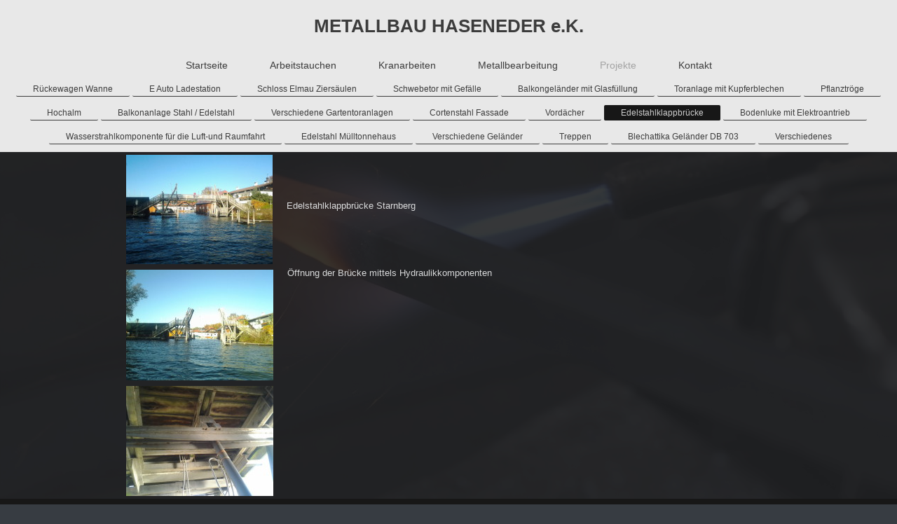

--- FILE ---
content_type: text/html; charset=UTF-8
request_url: https://www.haseneder.com/projekte/edelstahlklappbr%C3%BCcke/
body_size: 5044
content:
<!DOCTYPE html>
<html lang="de"  ><head prefix="og: http://ogp.me/ns# fb: http://ogp.me/ns/fb# business: http://ogp.me/ns/business#">
    <meta http-equiv="Content-Type" content="text/html; charset=utf-8"/>
    <meta name="generator" content="IONOS MyWebsite"/>
        
    <link rel="dns-prefetch" href="//cdn.website-start.de/"/>
    <link rel="dns-prefetch" href="//106.mod.mywebsite-editor.com"/>
    <link rel="dns-prefetch" href="https://106.sb.mywebsite-editor.com/"/>
    <link rel="shortcut icon" href="https://www.haseneder.com/s/misc/favicon.png?1488269526"/>
        <link rel="apple-touch-icon" href="https://www.haseneder.com/s/misc/touchicon.png?1488269592"/>
        <title>METALLBAU HASENEDER  e.K. - Edelstahlklappbrücke</title>
    <style type="text/css">@media screen and (max-device-width: 1024px) {.diyw a.switchViewWeb {display: inline !important;}}</style>
    <style type="text/css">@media screen and (min-device-width: 1024px) {
            .mediumScreenDisabled { display:block }
            .smallScreenDisabled { display:block }
        }
        @media screen and (max-device-width: 1024px) { .mediumScreenDisabled { display:none } }
        @media screen and (max-device-width: 568px) { .smallScreenDisabled { display:none } }
                @media screen and (min-width: 1024px) {
            .mobilepreview .mediumScreenDisabled { display:block }
            .mobilepreview .smallScreenDisabled { display:block }
        }
        @media screen and (max-width: 1024px) { .mobilepreview .mediumScreenDisabled { display:none } }
        @media screen and (max-width: 568px) { .mobilepreview .smallScreenDisabled { display:none } }</style>
    <meta name="viewport" content="width=device-width, initial-scale=1, maximum-scale=1, minimal-ui"/>

<meta name="format-detection" content="telephone=no"/>
        <meta name="keywords" content="Sp, Sp Racing Turbo, Haseneder, Schlosser, Schlosserei, Sp Racing, Sp Racing achsen, Schlosserbetreib, Meisterbetrieb, Schlüsselnotdienst, Schlüsseldienst, Schlossnotdienst, Wasserstrahl, Laser"/>
            <meta name="description" content="Wir fertigen alle Schlosser und Metallbauarbeiten in Stahl, Edelstahl, Buntmetallen und Aluminium. Sp Racing Turbo Achsen und Kranarbeit."/>
            <meta name="robots" content="index,follow"/>
        <link href="//cdn.website-start.de/templates/2134/style.css?1763478093678" rel="stylesheet" type="text/css"/>
    <link href="https://www.haseneder.com/s/style/theming.css?1713940965" rel="stylesheet" type="text/css"/>
    <link href="//cdn.website-start.de/app/cdn/min/group/web.css?1763478093678" rel="stylesheet" type="text/css"/>
<link href="//cdn.website-start.de/app/cdn/min/moduleserver/css/de_DE/common,counter,shoppingbasket?1763478093678" rel="stylesheet" type="text/css"/>
    <link href="//cdn.website-start.de/app/cdn/min/group/mobilenavigation.css?1763478093678" rel="stylesheet" type="text/css"/>
    <link href="https://106.sb.mywebsite-editor.com/app/logstate2-css.php?site=24510604&amp;t=1769097523" rel="stylesheet" type="text/css"/>

<script type="text/javascript">
    /* <![CDATA[ */
var stagingMode = '';
    /* ]]> */
</script>
<script src="https://106.sb.mywebsite-editor.com/app/logstate-js.php?site=24510604&amp;t=1769097523"></script>

    <link href="//cdn.website-start.de/templates/2134/print.css?1763478093678" rel="stylesheet" media="print" type="text/css"/>
    <script type="text/javascript">
    /* <![CDATA[ */
    var systemurl = 'https://106.sb.mywebsite-editor.com/';
    var webPath = '/';
    var proxyName = '';
    var webServerName = 'www.haseneder.com';
    var sslServerUrl = 'https://www.haseneder.com';
    var nonSslServerUrl = 'http://www.haseneder.com';
    var webserverProtocol = 'http://';
    var nghScriptsUrlPrefix = '//106.mod.mywebsite-editor.com';
    var sessionNamespace = 'DIY_SB';
    var jimdoData = {
        cdnUrl:  '//cdn.website-start.de/',
        messages: {
            lightBox: {
    image : 'Bild',
    of: 'von'
}

        },
        isTrial: 0,
        pageId: 929008470    };
    var script_basisID = "24510604";

    diy = window.diy || {};
    diy.web = diy.web || {};

        diy.web.jsBaseUrl = "//cdn.website-start.de/s/build/";

    diy.context = diy.context || {};
    diy.context.type = diy.context.type || 'web';
    /* ]]> */
</script>

<script type="text/javascript" src="//cdn.website-start.de/app/cdn/min/group/web.js?1763478093678" crossorigin="anonymous"></script><script type="text/javascript" src="//cdn.website-start.de/s/build/web.bundle.js?1763478093678" crossorigin="anonymous"></script><script type="text/javascript" src="//cdn.website-start.de/app/cdn/min/group/mobilenavigation.js?1763478093678" crossorigin="anonymous"></script><script src="//cdn.website-start.de/app/cdn/min/moduleserver/js/de_DE/common,counter,shoppingbasket?1763478093678"></script>
<script type="text/javascript" src="https://cdn.website-start.de/proxy/apps/t9uib6/resource/dependencies/"></script><script type="text/javascript">
                    if (typeof require !== 'undefined') {
                        require.config({
                            waitSeconds : 10,
                            baseUrl : 'https://cdn.website-start.de/proxy/apps/t9uib6/js/'
                        });
                    }
                </script><script type="text/javascript" src="//cdn.website-start.de/app/cdn/min/group/pfcsupport.js?1763478093678" crossorigin="anonymous"></script>    <meta property="og:type" content="business.business"/>
    <meta property="og:url" content="https://www.haseneder.com/projekte/edelstahlklappbrücke/"/>
    <meta property="og:title" content="METALLBAU HASENEDER  e.K. - Edelstahlklappbrücke"/>
            <meta property="og:description" content="Wir fertigen alle Schlosser und Metallbauarbeiten in Stahl, Edelstahl, Buntmetallen und Aluminium. Sp Racing Turbo Achsen und Kranarbeit."/>
                <meta property="og:image" content="https://www.haseneder.com/s/misc/logo.PNG?t=1768737601"/>
        <meta property="business:contact_data:country_name" content="Deutschland"/>
    
    
    
    
    
    
    
    
</head>


<body class="body diyBgActive  cc-pagemode-default diyfeNoSidebar diy-layout-fullWidth diy-market-de_DE" data-pageid="929008470" id="page-929008470">
    
    <div class="diyw">
        <div class="diyweb">
<div class="diywebGutter">
<div class="diywebHeader diyfeCA diyfeCA2">

<div class="diywebHeader-item diywebMobileNavigation">

<nav id="diyfeMobileNav" class="diyfeCA diyfeCA2" role="navigation">
    <a title="Navigation aufklappen/zuklappen">Navigation aufklappen/zuklappen</a>
    <ul class="mainNav1"><li class=" hasSubNavigation"><a data-page-id="918891145" href="https://www.haseneder.com/" class=" level_1"><span>Startseite</span></a><span class="diyfeDropDownSubOpener">&nbsp;</span><div class="diyfeDropDownSubList diyfeCA diyfeCA3"><ul class="mainNav2"><li class=" hasSubNavigation"><a data-page-id="929711979" href="https://www.haseneder.com/startseite/sp-racing-achsen/" class=" level_2"><span>Sp Racing Achsen</span></a></li><li class=" hasSubNavigation"><a data-page-id="918891158" href="https://www.haseneder.com/startseite/bauschlosserei/" class=" level_2"><span>Bauschlosserei</span></a></li></ul></div></li><li class=" hasSubNavigation"><a data-page-id="929711719" href="https://www.haseneder.com/arbeitstauchen/" class=" level_1"><span>Arbeitstauchen</span></a></li><li class=" hasSubNavigation"><a data-page-id="918891168" href="https://www.haseneder.com/kranarbeiten/" class=" level_1"><span>Kranarbeiten</span></a><span class="diyfeDropDownSubOpener">&nbsp;</span><div class="diyfeDropDownSubList diyfeCA diyfeCA3"><ul class="mainNav2"><li class=" hasSubNavigation"><a data-page-id="929716029" href="https://www.haseneder.com/kranarbeiten/volvo-fm12-420/" class=" level_2"><span>VOLVO FM12 420</span></a></li><li class=" hasSubNavigation"><a data-page-id="929716028" href="https://www.haseneder.com/kranarbeiten/fällgreifer-fällkopf/" class=" level_2"><span>Fällgreifer Fällkopf</span></a></li><li class=" hasSubNavigation"><a data-page-id="929711715" href="https://www.haseneder.com/kranarbeiten/merlo-roto-45-21-rototeleskoplader/" class=" level_2"><span>Merlo Roto 45.21(RotoTeleskoplader)</span></a></li><li class=" hasSubNavigation"><a data-page-id="929711709" href="https://www.haseneder.com/kranarbeiten/liebherr-ltm-1025-autokran/" class=" level_2"><span>Liebherr LTM 1025(Autokran)</span></a></li><li class=" hasSubNavigation"><a data-page-id="929711718" href="https://www.haseneder.com/kranarbeiten/unimog-u425-mit-ladekran/" class=" level_2"><span>Unimog U425 mit Ladekran</span></a></li><li class=" hasSubNavigation"><a data-page-id="929711716" href="https://www.haseneder.com/kranarbeiten/merlo-36-10-teleskoplader/" class=" level_2"><span>Merlo 36.10(Teleskoplader)</span></a></li><li class=" hasSubNavigation"><a data-page-id="929711713" href="https://www.haseneder.com/kranarbeiten/jekko-spinnenkran/" class=" level_2"><span>Jekko(Spinnenkran)</span></a></li></ul></div></li><li class=" hasSubNavigation"><a data-page-id="918891159" href="https://www.haseneder.com/metallbearbeitung/" class=" level_1"><span>Metallbearbeitung</span></a><span class="diyfeDropDownSubOpener">&nbsp;</span><div class="diyfeDropDownSubList diyfeCA diyfeCA3"><ul class="mainNav2"><li class=" hasSubNavigation"><a data-page-id="929716019" href="https://www.haseneder.com/metallbearbeitung/forstwanne-astwanne/" class=" level_2"><span>Forstwanne Astwanne</span></a></li><li class=" hasSubNavigation"><a data-page-id="929711995" href="https://www.haseneder.com/metallbearbeitung/laserschweißen/" class=" level_2"><span>Laserschweißen</span></a></li><li class=" hasSubNavigation"><a data-page-id="929711721" href="https://www.haseneder.com/metallbearbeitung/laser/" class=" level_2"><span>Laser</span></a></li><li class=" hasSubNavigation"><a data-page-id="918891161" href="https://www.haseneder.com/metallbearbeitung/abkantpresse-grobblech/" class=" level_2"><span>Abkantpresse grobblech</span></a></li><li class=" hasSubNavigation"><a data-page-id="928956843" href="https://www.haseneder.com/metallbearbeitung/abkantpresse-feinblech/" class=" level_2"><span>Abkantpresse feinblech</span></a></li></ul></div></li><li class="parent hasSubNavigation"><a data-page-id="918891146" href="https://www.haseneder.com/projekte/" class="parent level_1"><span>Projekte</span></a><span class="diyfeDropDownSubOpener">&nbsp;</span><div class="diyfeDropDownSubList diyfeCA diyfeCA3"><ul class="mainNav2"><li class=" hasSubNavigation"><a data-page-id="929711994" href="https://www.haseneder.com/projekte/rückewagen-wanne/" class=" level_2"><span>Rückewagen Wanne</span></a></li><li class=" hasSubNavigation"><a data-page-id="929711993" href="https://www.haseneder.com/projekte/e-auto-ladestation/" class=" level_2"><span>E Auto Ladestation</span></a></li><li class=" hasSubNavigation"><a data-page-id="929711991" href="https://www.haseneder.com/projekte/schloss-elmau-ziersäulen/" class=" level_2"><span>Schloss Elmau Ziersäulen</span></a></li><li class=" hasSubNavigation"><a data-page-id="929711990" href="https://www.haseneder.com/projekte/schwebetor-mit-gefälle/" class=" level_2"><span>Schwebetor mit Gefälle</span></a></li><li class=" hasSubNavigation"><a data-page-id="929711989" href="https://www.haseneder.com/projekte/balkongeländer-mit-glasfüllung/" class=" level_2"><span>Balkongeländer mit Glasfüllung</span></a></li><li class=" hasSubNavigation"><a data-page-id="929711988" href="https://www.haseneder.com/projekte/toranlage-mit-kupferblechen/" class=" level_2"><span>Toranlage mit Kupferblechen</span></a></li><li class=" hasSubNavigation"><a data-page-id="929711987" href="https://www.haseneder.com/projekte/pflanztröge/" class=" level_2"><span>Pflanztröge</span></a></li><li class=" hasSubNavigation"><a data-page-id="929711985" href="https://www.haseneder.com/projekte/hochalm/" class=" level_2"><span>Hochalm</span></a></li><li class=" hasSubNavigation"><a data-page-id="918891175" href="https://www.haseneder.com/projekte/balkonanlage-stahl-edelstahl/" class=" level_2"><span>Balkonanlage Stahl / Edelstahl</span></a></li><li class=" hasSubNavigation"><a data-page-id="918891177" href="https://www.haseneder.com/projekte/verschiedene-gartentoranlagen/" class=" level_2"><span>Verschiedene Gartentoranlagen</span></a></li><li class=" hasSubNavigation"><a data-page-id="928956848" href="https://www.haseneder.com/projekte/cortenstahl-fassade/" class=" level_2"><span>Cortenstahl Fassade</span></a></li><li class=" hasSubNavigation"><a data-page-id="928956849" href="https://www.haseneder.com/projekte/vordächer/" class=" level_2"><span>Vordächer</span></a></li><li class="current hasSubNavigation"><a data-page-id="929008470" href="https://www.haseneder.com/projekte/edelstahlklappbrücke/" class="current level_2"><span>Edelstahlklappbrücke</span></a></li><li class=" hasSubNavigation"><a data-page-id="929023040" href="https://www.haseneder.com/projekte/bodenluke-mit-elektroantrieb/" class=" level_2"><span>Bodenluke mit Elektroantrieb</span></a></li><li class=" hasSubNavigation"><a data-page-id="918891165" href="https://www.haseneder.com/projekte/wasserstrahlkomponente-für-die-luft-und-raumfahrt/" class=" level_2"><span>Wasserstrahlkomponente für die Luft-und Raumfahrt</span></a></li><li class=" hasSubNavigation"><a data-page-id="918891167" href="https://www.haseneder.com/projekte/edelstahl-mülltonnehaus/" class=" level_2"><span>Edelstahl Mülltonnehaus</span></a></li><li class=" hasSubNavigation"><a data-page-id="918891169" href="https://www.haseneder.com/projekte/verschiedene-geländer/" class=" level_2"><span>Verschiedene Geländer</span></a></li><li class=" hasSubNavigation"><a data-page-id="928956882" href="https://www.haseneder.com/projekte/treppen/" class=" level_2"><span>Treppen</span></a></li><li class=" hasSubNavigation"><a data-page-id="929008458" href="https://www.haseneder.com/projekte/blechattika-geländer-db-703/" class=" level_2"><span>Blechattika Geländer  DB 703</span></a></li><li class=" hasSubNavigation"><a data-page-id="928956883" href="https://www.haseneder.com/projekte/verschiedenes/" class=" level_2"><span>Verschiedenes</span></a></li></ul></div></li><li class=" hasSubNavigation"><a data-page-id="929662070" href="https://www.haseneder.com/kontakt/" class=" level_1"><span>Kontakt</span></a><span class="diyfeDropDownSubOpener">&nbsp;</span><div class="diyfeDropDownSubList diyfeCA diyfeCA3"><ul class="mainNav2"><li class=" hasSubNavigation"><a data-page-id="918891152" href="https://www.haseneder.com/kontakt/anfahrt/" class=" level_2"><span>Anfahrt</span></a></li><li class=" hasSubNavigation"><a data-page-id="918891154" href="https://www.haseneder.com/kontakt/impressum/" class=" level_2"><span>Impressum</span></a></li><li class=" hasSubNavigation"><a data-page-id="929661763" href="https://www.haseneder.com/kontakt/datenschutz/" class=" level_2"><span>Datenschutz</span></a></li><li class=" hasSubNavigation"><a data-page-id="929711969" href="https://www.haseneder.com/kontakt/agb/" class=" level_2"><span>AGB</span></a></li></ul></div></li></ul></nav>
</div>
<div class="diywebHeader-item diywebLogoArea">

    <style type="text/css" media="all">
        /* <![CDATA[ */
                .diyw #website-logo {
            text-align: center !important;
                        padding: 22px 0;
                    }
        
        
        .diyw #website-logo p.website-logo-text,
        .diyw #website-logo p.website-logo-text a.website-logo-text {
            text-align: center !important;
            font-family: Arial, Helvetica, sans-serif !important;
            font-size: 26px !important;
            font-style: normal !important;
            font-weight: bold !important;
        }
        
                /* ]]> */
    </style>

    <div id="website-logo">
    
                    <p class="website-logo-text "><a href="https://www.haseneder.com/" class="website-logo-text">METALLBAU HASENEDER e.K.</a>
            </p>
            </div>


</div>

<div class="diywebHeader-item diywebDesktopNavigation">
<div class="diywebMainNavigation">
<div class="webnavigation"><ul id="mainNav1" class="mainNav1"><li class="navTopItemGroup_1"><a data-page-id="918891145" href="https://www.haseneder.com/" class="level_1"><span>Startseite</span></a></li><li class="navTopItemGroup_2"><a data-page-id="929711719" href="https://www.haseneder.com/arbeitstauchen/" class="level_1"><span>Arbeitstauchen</span></a></li><li class="navTopItemGroup_3"><a data-page-id="918891168" href="https://www.haseneder.com/kranarbeiten/" class="level_1"><span>Kranarbeiten</span></a></li><li class="navTopItemGroup_4"><a data-page-id="918891159" href="https://www.haseneder.com/metallbearbeitung/" class="level_1"><span>Metallbearbeitung</span></a></li><li class="navTopItemGroup_5"><a data-page-id="918891146" href="https://www.haseneder.com/projekte/" class="parent level_1"><span>Projekte</span></a></li><li class="navTopItemGroup_6"><a data-page-id="929662070" href="https://www.haseneder.com/kontakt/" class="level_1"><span>Kontakt</span></a></li></ul></div>
<div class="webnavigation"><ul id="mainNav2" class="mainNav2"><li class="navTopItemGroup_0"><a data-page-id="929711994" href="https://www.haseneder.com/projekte/rückewagen-wanne/" class="level_2"><span>Rückewagen Wanne</span></a></li><li class="navTopItemGroup_0"><a data-page-id="929711993" href="https://www.haseneder.com/projekte/e-auto-ladestation/" class="level_2"><span>E Auto Ladestation</span></a></li><li class="navTopItemGroup_0"><a data-page-id="929711991" href="https://www.haseneder.com/projekte/schloss-elmau-ziersäulen/" class="level_2"><span>Schloss Elmau Ziersäulen</span></a></li><li class="navTopItemGroup_0"><a data-page-id="929711990" href="https://www.haseneder.com/projekte/schwebetor-mit-gefälle/" class="level_2"><span>Schwebetor mit Gefälle</span></a></li><li class="navTopItemGroup_0"><a data-page-id="929711989" href="https://www.haseneder.com/projekte/balkongeländer-mit-glasfüllung/" class="level_2"><span>Balkongeländer mit Glasfüllung</span></a></li><li class="navTopItemGroup_0"><a data-page-id="929711988" href="https://www.haseneder.com/projekte/toranlage-mit-kupferblechen/" class="level_2"><span>Toranlage mit Kupferblechen</span></a></li><li class="navTopItemGroup_0"><a data-page-id="929711987" href="https://www.haseneder.com/projekte/pflanztröge/" class="level_2"><span>Pflanztröge</span></a></li><li class="navTopItemGroup_0"><a data-page-id="929711985" href="https://www.haseneder.com/projekte/hochalm/" class="level_2"><span>Hochalm</span></a></li><li class="navTopItemGroup_0"><a data-page-id="918891175" href="https://www.haseneder.com/projekte/balkonanlage-stahl-edelstahl/" class="level_2"><span>Balkonanlage Stahl / Edelstahl</span></a></li><li class="navTopItemGroup_0"><a data-page-id="918891177" href="https://www.haseneder.com/projekte/verschiedene-gartentoranlagen/" class="level_2"><span>Verschiedene Gartentoranlagen</span></a></li><li class="navTopItemGroup_0"><a data-page-id="928956848" href="https://www.haseneder.com/projekte/cortenstahl-fassade/" class="level_2"><span>Cortenstahl Fassade</span></a></li><li class="navTopItemGroup_0"><a data-page-id="928956849" href="https://www.haseneder.com/projekte/vordächer/" class="level_2"><span>Vordächer</span></a></li><li class="navTopItemGroup_0"><a data-page-id="929008470" href="https://www.haseneder.com/projekte/edelstahlklappbrücke/" class="current level_2"><span>Edelstahlklappbrücke</span></a></li><li class="navTopItemGroup_0"><a data-page-id="929023040" href="https://www.haseneder.com/projekte/bodenluke-mit-elektroantrieb/" class="level_2"><span>Bodenluke mit Elektroantrieb</span></a></li><li class="navTopItemGroup_0"><a data-page-id="918891165" href="https://www.haseneder.com/projekte/wasserstrahlkomponente-für-die-luft-und-raumfahrt/" class="level_2"><span>Wasserstrahlkomponente für die Luft-und Raumfahrt</span></a></li><li class="navTopItemGroup_0"><a data-page-id="918891167" href="https://www.haseneder.com/projekte/edelstahl-mülltonnehaus/" class="level_2"><span>Edelstahl Mülltonnehaus</span></a></li><li class="navTopItemGroup_0"><a data-page-id="918891169" href="https://www.haseneder.com/projekte/verschiedene-geländer/" class="level_2"><span>Verschiedene Geländer</span></a></li><li class="navTopItemGroup_0"><a data-page-id="928956882" href="https://www.haseneder.com/projekte/treppen/" class="level_2"><span>Treppen</span></a></li><li class="navTopItemGroup_0"><a data-page-id="929008458" href="https://www.haseneder.com/projekte/blechattika-geländer-db-703/" class="level_2"><span>Blechattika Geländer  DB 703</span></a></li><li class="navTopItemGroup_0"><a data-page-id="928956883" href="https://www.haseneder.com/projekte/verschiedenes/" class="level_2"><span>Verschiedenes</span></a></li></ul></div>
<div class="webnavigation"></div>
</div>
</div>
</div>
</div>

<div class="diywebContent">
<div class="diywebGutter">
<div class="diywebMain">
<div class="diyfeCA diyfeCA1">

        <div id="content_area">
        	<div id="content_start"></div>
        	
        
        <div id="matrix_1026780126" class="sortable-matrix" data-matrixId="1026780126"><div class="n module-type-textWithImage diyfeLiveArea "> 
<div class="clearover " id="textWithImage-5821045342">
<div class="align-container imgleft" style="max-width: 100%; width: 209px;">
    <a class="imagewrapper" href="https://www.haseneder.com/s/cc_images/teaserbox_2482106568.jpg?t=1553527127" rel="lightbox[5821045342]">
        <img src="https://www.haseneder.com/s/cc_images/cache_2482106568.jpg?t=1553527127" id="image_5821045342" alt="" style="width:100%"/>
    </a>


</div> 
<div class="textwrapper">
<p> </p>
<p> </p>
<p> </p>
<p> </p>
<p>Edelstahlklappbrücke Starnberg</p>
</div>
</div> 
<script type="text/javascript">
    //<![CDATA[
    jQuery(document).ready(function($){
        var $target = $('#textWithImage-5821045342');

        if ($.fn.swipebox && Modernizr.touch) {
            $target
                .find('a[rel*="lightbox"]')
                .addClass('swipebox')
                .swipebox();
        } else {
            $target.tinyLightbox({
                item: 'a[rel*="lightbox"]',
                cycle: false,
                hideNavigation: true
            });
        }
    });
    //]]>
</script>
 </div><div class="n module-type-textWithImage diyfeLiveArea "> 
<div class="clearover " id="textWithImage-5798855080">
<div class="align-container imgleft" style="max-width: 100%; width: 210px;">
    <a class="imagewrapper" href="https://www.haseneder.com/s/cc_images/cache_2433325092.jpg?t=1362128395" rel="lightbox[5798855080]">
        <img src="https://www.haseneder.com/s/cc_images/cache_2433325092.jpg?t=1362128395" id="image_5798855080" alt="" style="width:100%"/>
    </a>


</div> 
<div class="textwrapper">
<p>Öffnung der Brücke mittels Hydraulikkomponenten</p>
</div>
</div> 
<script type="text/javascript">
    //<![CDATA[
    jQuery(document).ready(function($){
        var $target = $('#textWithImage-5798855080');

        if ($.fn.swipebox && Modernizr.touch) {
            $target
                .find('a[rel*="lightbox"]')
                .addClass('swipebox')
                .swipebox();
        } else {
            $target.tinyLightbox({
                item: 'a[rel*="lightbox"]',
                cycle: false,
                hideNavigation: true
            });
        }
    });
    //]]>
</script>
 </div><div class="n module-type-textWithImage diyfeLiveArea "> 
<div class="clearover " id="textWithImage-5798855091">
<div class="align-container imgleft" style="max-width: 100%; width: 210px;">
    <a class="imagewrapper" href="https://www.haseneder.com/s/cc_images/teaserbox_2433325095.jpg?t=1553527138" rel="lightbox[5798855091]">
        <img src="https://www.haseneder.com/s/cc_images/cache_2433325095.jpg?t=1553527138" id="image_5798855091" alt="" style="width:100%"/>
    </a>


</div> 
<div class="textwrapper">

</div>
</div> 
<script type="text/javascript">
    //<![CDATA[
    jQuery(document).ready(function($){
        var $target = $('#textWithImage-5798855091');

        if ($.fn.swipebox && Modernizr.touch) {
            $target
                .find('a[rel*="lightbox"]')
                .addClass('swipebox')
                .swipebox();
        } else {
            $target.tinyLightbox({
                item: 'a[rel*="lightbox"]',
                cycle: false,
                hideNavigation: true
            });
        }
    });
    //]]>
</script>
 </div></div>
        
        
        </div>
</div>
</div>
<div class="diywebSecondary diyfeCA diyfeCA3">
<div class="diywebGutter">

</div>

</div>
</div>
</div>


<div class="diywebGutter">
<div class="diywebFooter diyfeCA diyfeCA4">
<div class="diywebGutter">
<div id="contentfooter">
    <div class="leftrow">
                        <a rel="nofollow" href="javascript:window.print();">
                    <img class="inline" height="14" width="18" src="//cdn.website-start.de/s/img/cc/printer.gif" alt=""/>
                    Druckversion                </a> <span class="footer-separator">|</span>
                <a href="https://www.haseneder.com/sitemap/">Sitemap</a>
                        <br/> <br/>
© 2023 METALLBAU HASENEDER e.K.
            </div>
    <script type="text/javascript">
        window.diy.ux.Captcha.locales = {
            generateNewCode: 'Neuen Code generieren',
            enterCode: 'Bitte geben Sie den Code ein'
        };
        window.diy.ux.Cap2.locales = {
            generateNewCode: 'Neuen Code generieren',
            enterCode: 'Bitte geben Sie den Code ein'
        };
    </script>
    <div class="rightrow">
                    <span class="loggedout">
                <a rel="nofollow" id="login" href="https://login.1and1-editor.com/24510604/www.haseneder.com/de?pageId=929008470">
                    Login                </a>
            </span>
                <p><a class="diyw switchViewWeb" href="javascript:switchView('desktop');">Webansicht</a><a class="diyw switchViewMobile" href="javascript:switchView('mobile');">Mobile-Ansicht</a></p>
                <span class="loggedin">
            <a rel="nofollow" id="logout" href="https://106.sb.mywebsite-editor.com/app/cms/logout.php">Logout</a> <span class="footer-separator">|</span>
            <a rel="nofollow" id="edit" href="https://106.sb.mywebsite-editor.com/app/24510604/929008470/">Seite bearbeiten</a>
        </span>
    </div>
</div>
            <div id="loginbox" class="hidden">
                <script type="text/javascript">
                    /* <![CDATA[ */
                    function forgotpw_popup() {
                        var url = 'https://passwort.1und1.de/xml/request/RequestStart';
                        fenster = window.open(url, "fenster1", "width=600,height=400,status=yes,scrollbars=yes,resizable=yes");
                        // IE8 doesn't return the window reference instantly or at all.
                        // It may appear the call failed and fenster is null
                        if (fenster && fenster.focus) {
                            fenster.focus();
                        }
                    }
                    /* ]]> */
                </script>
                                <img class="logo" src="//cdn.website-start.de/s/img/logo.gif" alt="IONOS" title="IONOS"/>

                <div id="loginboxOuter"></div>
            </div>
        

</div>
</div>
</div>
</div>
    </div>

    
    </body>


<!-- rendered at Sun, 18 Jan 2026 13:00:02 +0100 -->
</html>
